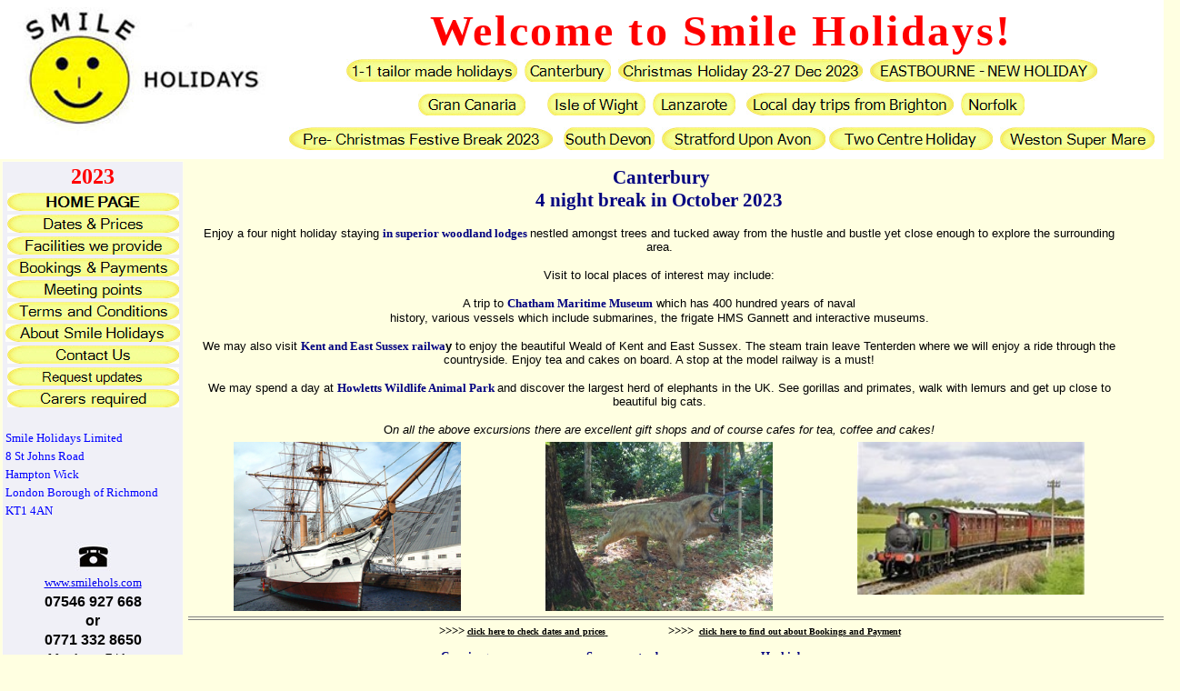

--- FILE ---
content_type: text/html
request_url: http://smilehols.com/2022%20to%202023/Canterbury%20holidays%20from%20Smile%20Holidays%202023.htm
body_size: 6151
content:
<html xmlns:v="urn:schemas-microsoft-com:vml" xmlns:o="urn:schemas-microsoft-com:office:office" xmlns="http://www.w3.org/TR/REC-html40">

<head>
<META NAME="description" CONTENT="Smile Holidays Supported holidays for people with a learning disability">
<META NAME="keywords" CONTENT="Smile Holidays,Supported holidays for people with a learning disability">

<meta http-equiv="Content-Language" content="en-gb">
<meta http-equiv="Content-Type" content="text/html; charset=windows-1252">
<script>
  (function(i,s,o,g,r,a,m){i['GoogleAnalyticsObject']=r;i[r]=i[r]||function(){
  (i[r].q=i[r].q||[]).push(arguments)},i[r].l=1*new Date();a=s.createElement(o),
  m=s.getElementsByTagName(o)[0];a.async=1;a.src=g;m.parentNode.insertBefore(a,m)
  })(window,document,'script','https://www.google-analytics.com/analytics.js','ga');

  ga('create', 'UA-88060530-1', 'auto');
  ga('send', 'pageview');

</script>


<style fprolloverstyle>A:hover {color: #FF0000; font-weight: bold}
</style>
<script language="JavaScript">
<!--
function FP_swapImg() {//v1.0
 var doc=document,args=arguments,elm,n; doc.$imgSwaps=new Array(); for(n=2; n<args.length;
 n+=2) { elm=FP_getObjectByID(args[n]); if(elm) { doc.$imgSwaps[doc.$imgSwaps.length]=elm;
 elm.$src=elm.src; elm.src=args[n+1]; } }
}

function FP_preloadImgs() {//v1.0
 var d=document,a=arguments; if(!d.FP_imgs) d.FP_imgs=new Array();
 for(var i=0; i<a.length; i++) { d.FP_imgs[i]=new Image; d.FP_imgs[i].src=a[i]; }
}

function FP_getObjectByID(id,o) {//v1.0
 var c,el,els,f,m,n; if(!o)o=document; if(o.getElementById) el=o.getElementById(id);
 else if(o.layers) c=o.layers; else if(o.all) el=o.all[id]; if(el) return el;
 if(o.id==id || o.name==id) return o; if(o.childNodes) c=o.childNodes; if(c)
 for(n=0; n<c.length; n++) { el=FP_getObjectByID(id,c[n]); if(el) return el; }
 f=o.forms; if(f) for(n=0; n<f.length; n++) { els=f[n].elements;
 for(m=0; m<els.length; m++){ el=FP_getObjectByID(id,els[n]); if(el) return el; } }
 return null;
}
// -->
</script>
<title>Canterbury holidays from Smile Holidays 2023</title>
<style type="text/css">
.auto-style5 {
	background-color: #FFFFFF;
}
.auto-style20 {
	font-size: 12.0pt;
	font-family: Verdana, sans-serif;
	margin-left: 0in;
	margin-right: 0in;
	margin-top: 0in;
	margin-bottom: .0001pt;
}
.auto-style23 {
	text-align: center;
}
.auto-style29 {
	font-family: Verdana;
	font-size: x-small;
}
.auto-style44 {
	font-size: 16pt;
}
.auto-style45 {
	font-family: Verdana;
	color: #000080;
}
.auto-style46 {
	font-family: Verdana;
	color: #000080;
	font-weight: bold;
}
.auto-style8 {
	text-align: center;
}
.auto-style9 {
	text-decoration: none;
}
.auto-style22 {
	font-family: "Times New Roman";
}
</style>
</head>

<body bgcolor="#FFFFE1" topmargin="0" onload="FP_preloadImgs(/*url*/'../button8.jpg',/*url*/'../button9.jpg',/*url*/'../buttonB.jpg',/*url*/'../buttonC.jpg',/*url*/'buttonFB.jpg',/*url*/'buttonFA.jpg',/*url*/'buttonFE.jpg',/*url*/'buttonFD.jpg',/*url*/'button103.jpg',/*url*/'button104.jpg',/*url*/'button106.jpg',/*url*/'button107.jpg',/*url*/'button10A.jpg',/*url*/'button109.jpg',/*url*/'button404.jpg',/*url*/'button405.jpg',/*url*/'button406.jpg',/*url*/'button4A.jpg',/*url*/'button4C.jpg',/*url*/'button4D.jpg',/*url*/'button4F.jpg',/*url*/'button407.jpg',/*url*/'button408.jpg',/*url*/'button409.jpg',/*url*/'button410.jpg',/*url*/'button411.jpg',/*url*/'button412.jpg',/*url*/'button413.jpg',/*url*/'button5B.jpg',/*url*/'button5C.jpg',/*url*/'button5E.jpg',/*url*/'button5F.jpg',/*url*/'button414.jpg',/*url*/'button415.jpg',/*url*/'button801.jpg',/*url*/'button802.jpg',/*url*/'button803.jpg',/*url*/'button804.jpg',/*url*/'button805.jpg',/*url*/'button806.jpg',/*url*/'button3B4.jpg',/*url*/'button3C3.jpg',/*url*/'button3E4.jpg',/*url*/'button3F4.jpg',/*url*/'button807.jpg',/*url*/'button808.jpg',/*url*/'button809.jpg',/*url*/'button810.jpg',/*url*/'button811.jpg',/*url*/'button812.jpg',/*url*/'button4A2.jpg',/*url*/'button4B2.jpg',/*url*/'button4D6.jpg',/*url*/'button4E10.jpg',/*url*/'button813.jpg',/*url*/'button814.jpg',/*url*/'button815.jpg',/*url*/'button816.jpg',/*url*/'button817.jpg',/*url*/'button818.jpg',/*url*/'button819.jpg',/*url*/'button5A3.jpg')" leftmargin="0">

<div align="center">

<div align="center">
	<table class="auto-style5" style="width: 100%">
		<tr>
			<td style="width: 231px">
			<img height="141" src="../2015%20to%202016/logo.jpg" width="300">&nbsp;</td>
			<td valign="top">
				<table cellpadding="0" cellspacing="0" width="973" height="52" id="table82">
					<tr>
						<td style="height: 76px">
				<table cellpadding="0" cellspacing="0" width="973" height="52" id="table88">
					<tr>
						<td style="height: 76px" class="auto-style23">
						<table style="width: 100%">
							<tr>
								<td class="auto-style8">
								<font color="#FF0000" size="7">
								<span class="auto-style22" style="letter-spacing: 2pt; font-weight: 700">
								Welcome to Smile Holidays!</span></font></td>
							</tr>
							<tr>
								<td class="auto-style8">
								<a href="1%20to%201%20Tailor%20Made%20Holidays%20from%20Smile%20Holidays%202023.htm">
								<img id="img254" alt="1-1 tailor made holidays" border="0" fp-style="fp-btn: Soft Capsule 4; fp-font: Arial, Helvetica, sans-serif; fp-proportional: 0" fp-title="1-1 tailor made holidays" height="25" onmousedown="FP_swapImg(1,0,/*id*/'img254',/*url*/'button802.jpg')" onmouseout="FP_swapImg(0,0,/*id*/'img254',/*url*/'button820.jpg')" onmouseover="FP_swapImg(1,0,/*id*/'img254',/*url*/'button801.jpg')" onmouseup="FP_swapImg(0,0,/*id*/'img254',/*url*/'button801.jpg')" src="button820.jpg" width="188"></a>&nbsp;
								<a href="Canterbury%20holidays%20from%20Smile%20Holidays%202023.htm">
								<img id="img264" alt="Canterbury" fp-style="fp-btn: Soft Capsule 4; fp-proportional: 0" fp-title="Canterbury" height="25" onmousedown="FP_swapImg(1,0,/*id*/'img264',/*url*/'button804.jpg')" onmouseout="FP_swapImg(0,0,/*id*/'img264',/*url*/'button821.jpg')" onmouseover="FP_swapImg(1,0,/*id*/'img264',/*url*/'button803.jpg')" onmouseup="FP_swapImg(0,0,/*id*/'img264',/*url*/'button803.jpg')" src="button821.jpg" style="border: 0" width="95"></a>&nbsp;
								<a href="Christmas%20Holiday%2023-27%20December%20%20from%20Smile%20Holidays%202023.htm">
								<img id="img232" alt="Christmas Holiday 23-27 Dec 2023" border="0" fp-style="fp-btn: Soft Capsule 4; fp-font: Arial, Helvetica, sans-serif; fp-proportional: 0" fp-title="Christmas Holiday 23-27 Dec 2023" height="25" onmousedown="FP_swapImg(1,0,/*id*/'img232',/*url*/'button806.jpg')" onmouseout="FP_swapImg(0,0,/*id*/'img232',/*url*/'button822.jpg')" onmouseover="FP_swapImg(1,0,/*id*/'img232',/*url*/'button805.jpg')" onmouseup="FP_swapImg(0,0,/*id*/'img232',/*url*/'button805.jpg')" src="button822.jpg" width="269"></a>&nbsp;
								<a href="Eastbourne%20holidays%20from%20Smile%20Holidays%202023.htm">
								<img id="img273" alt="EASTBOURNE - NEW HOLIDAY" fp-style="fp-btn: Soft Capsule 4; fp-proportional: 0" fp-title="EASTBOURNE - NEW HOLIDAY" height="25" onmousedown="FP_swapImg(1,0,/*id*/'img273',/*url*/'button3C3.jpg')" onmouseout="FP_swapImg(0,0,/*id*/'img273',/*url*/'button3A14.jpg')" onmouseover="FP_swapImg(1,0,/*id*/'img273',/*url*/'button3B4.jpg')" onmouseup="FP_swapImg(0,0,/*id*/'img273',/*url*/'button3B4.jpg')" src="button3A14.jpg" style="border: 0" width="250"></a></td>
							</tr>
							<tr>
								<td style="height: 40px">
								<p align="center">
								<a class="auto-style9" href="../2018/Hayling%20Island%20and%20Countryside%20Cottages%20Sussex.htm">
								</a>
								<a href="Gran%20Canaria%20holidays%20from%20Smile%20Holidays%202023.htm">
								<img id="img262" alt="Gran Canaria" fp-style="fp-btn: Soft Capsule 4" fp-title="Gran Canaria" height="24" onmousedown="FP_swapImg(1,0,/*id*/'img262',/*url*/'button3F4.jpg')" onmouseout="FP_swapImg(0,0,/*id*/'img262',/*url*/'button3D4.jpg')" onmouseover="FP_swapImg(1,0,/*id*/'img262',/*url*/'button3E4.jpg')" onmouseup="FP_swapImg(0,0,/*id*/'img262',/*url*/'button3E4.jpg')" src="button3D4.jpg" style="border: 0" width="118"></a>&nbsp;&nbsp;&nbsp;&nbsp;&nbsp;&nbsp;<a href="Stratford%20Upon%20Avon%20%20and%20Isle%20of%20Wight%20%20Holidays%20from%20Smile%20Holidays%202023.htm"><img id="img236" alt="Isle of Wight" border="0" fp-style="fp-btn: Soft Capsule 4; fp-font: Arial, Helvetica, sans-serif; fp-proportional: 0" fp-title="Isle of Wight" height="25" onmousedown="FP_swapImg(1,0,/*id*/'img236',/*url*/'button808.jpg')" onmouseout="FP_swapImg(0,0,/*id*/'img236',/*url*/'button823.jpg')" onmouseover="FP_swapImg(1,0,/*id*/'img236',/*url*/'button807.jpg')" onmouseup="FP_swapImg(0,0,/*id*/'img236',/*url*/'button807.jpg')" src="button823.jpg" width="108"></a> 
								&nbsp;<a href="Lanzarote%20holidays%20from%20Smile%20Holidays%202023.htm"><img id="img266" alt="Lanzarote" fp-style="fp-btn: Soft Capsule 4; fp-proportional: 0" fp-title="Lanzarote" height="25" onmousedown="FP_swapImg(1,0,/*id*/'img266',/*url*/'button810.jpg')" onmouseout="FP_swapImg(0,0,/*id*/'img266',/*url*/'button824.jpg')" onmouseover="FP_swapImg(1,0,/*id*/'img266',/*url*/'button809.jpg')" onmouseup="FP_swapImg(0,0,/*id*/'img266',/*url*/'button809.jpg')" src="button824.jpg" style="border: 0" width="91"></a><span class="auto-style9">&nbsp;&nbsp;
								<a href="Local%20Day%20Trips%20from%20Brighton%20%20from%20Smile%20Holidays%202023.htm">
								<img id="img257" alt="Local day trips from Brighton" fp-style="fp-btn: Soft Capsule 4; fp-proportional: 0" fp-title="Local day trips from Brighton" height="25" onmousedown="FP_swapImg(1,0,/*id*/'img257',/*url*/'button812.jpg')" onmouseout="FP_swapImg(0,0,/*id*/'img257',/*url*/'button825.jpg')" onmouseover="FP_swapImg(1,0,/*id*/'img257',/*url*/'button811.jpg')" onmouseup="FP_swapImg(0,0,/*id*/'img257',/*url*/'button811.jpg')" src="button825.jpg" style="border: 0" width="228"></a>&nbsp;
								<a class="auto-style9" href="Weston%20Super%20Mare%20and%20Norfolk%20from%20Smile%20Holidays%202023.htm">
								<img id="img239" alt="Norfolk" border="0" fp-style="fp-btn: Soft Capsule 4; fp-font: Arial, Helvetica, sans-serif; fp-proportional: 0" fp-title="Norfolk" height="25" onmousedown="FP_swapImg(1,0,/*id*/'img239',/*url*/'button4B2.jpg')" onmouseout="FP_swapImg(0,0,/*id*/'img239',/*url*/'button826.jpg')" onmouseover="FP_swapImg(1,0,/*id*/'img239',/*url*/'button4A2.jpg')" onmouseup="FP_swapImg(0,0,/*id*/'img239',/*url*/'button4A2.jpg')" src="button826.jpg" width="70"></a>
								</span></p>
								</td>
							</tr>
							<tr>
								<td class="auto-style8">
								<span class="auto-style9">
								<a href="Pre%20Christmas%20Festive%20break%202023%20.htm">
								<img id="img247" alt="Pre- Christmas Festive Break 2023" border="0" fp-style="fp-btn: Soft Capsule 4; fp-font: Arial, Helvetica, sans-serif; fp-proportional: 0" fp-title="Pre- Christmas Festive Break 2023" height="25" onmousedown="FP_swapImg(1,0,/*id*/'img247',/*url*/'button4E10.jpg')" onmouseout="FP_swapImg(0,0,/*id*/'img247',/*url*/'button4C3.jpg')" onmouseover="FP_swapImg(1,0,/*id*/'img247',/*url*/'button4D6.jpg')" onmouseup="FP_swapImg(0,0,/*id*/'img247',/*url*/'button4D6.jpg')" src="button4C3.jpg" width="290"></a></span>&nbsp;<span class="auto-style9"> 
								&nbsp;<a href="South%20Devon%20holidays%20from%20Smile%20Holidays%202023.htm"><img id="img268" alt="South Devon" fp-style="fp-btn: Soft Capsule 4; fp-proportional: 0" fp-title="South Devon" height="25" onmousedown="FP_swapImg(1,0,/*id*/'img268',/*url*/'button814.jpg')" onmouseout="FP_swapImg(0,0,/*id*/'img268',/*url*/'button4F3.jpg')" onmouseover="FP_swapImg(1,0,/*id*/'img268',/*url*/'button813.jpg')" onmouseup="FP_swapImg(0,0,/*id*/'img268',/*url*/'button813.jpg')" src="button4F3.jpg" style="border: 0" width="100"></a>&nbsp;
								<a href="Stratford%20Upon%20Avon%20%20and%20Isle%20of%20Wight%20%20Holidays%20from%20Smile%20Holidays%202023.htm">
								<img id="img272" alt="Stratford Upon Avon" fp-style="fp-btn: Soft Capsule 4; fp-proportional: 0" fp-title="Stratford Upon Avon" height="25" onmousedown="FP_swapImg(1,0,/*id*/'img272',/*url*/'button816.jpg')" onmouseout="FP_swapImg(0,0,/*id*/'img272',/*url*/'button827.jpg')" onmouseover="FP_swapImg(1,0,/*id*/'img272',/*url*/'button815.jpg')" onmouseup="FP_swapImg(0,0,/*id*/'img272',/*url*/'button815.jpg')" src="button827.jpg" style="border: 0" width="180"></a>
								<a href="Two%20Centre%20%20holidays%20from%20Smile%20Holidays%202023.htm">
								<img id="img271" alt="Two Centre Holiday" fp-style="fp-btn: Soft Capsule 4; fp-proportional: 0" fp-title="Two Centre Holiday" height="25" onmousedown="FP_swapImg(1,0,/*id*/'img271',/*url*/'button818.jpg')" onmouseout="FP_swapImg(0,0,/*id*/'img271',/*url*/'button828.jpg')" onmouseover="FP_swapImg(1,0,/*id*/'img271',/*url*/'button817.jpg')" onmouseup="FP_swapImg(0,0,/*id*/'img271',/*url*/'button817.jpg')" src="button828.jpg" style="border: 0" width="180"></a></span>&nbsp;
								<a href="Weston%20Super%20Mare%20and%20Norfolk%20from%20Smile%20Holidays%202023.htm">
								<img id="img260" alt="Weston Super Mare" border="0" fp-style="fp-btn: Soft Capsule 4; fp-font: Arial, Helvetica, sans-serif; fp-proportional: 0" fp-title="Weston Super Mare" height="25" onmousedown="FP_swapImg(1,0,/*id*/'img260',/*url*/'button5A3.jpg')" onmouseout="FP_swapImg(0,0,/*id*/'img260',/*url*/'button829.jpg')" onmouseover="FP_swapImg(1,0,/*id*/'img260',/*url*/'button819.jpg')" onmouseup="FP_swapImg(0,0,/*id*/'img260',/*url*/'button819.jpg')" src="button829.jpg" width="170"></a></td>
							</tr>
						</table>
						</td>
					</tr>
					</table>
						</td>
					</tr>
					</table>
						</td>
		</tr>
	</table>
</div>

</div>

<table border="1" width="100%" id="table53" style="border-width: 0px">
  <tr>
    <td width="14%" height="322" style="border-style: none; border-width: medium" valign="top" bgcolor="#FFFFEA">
    <table border="1" width="170" id="table81" style="border-width: 0px" bgcolor="#F0F0F7">
        <tr>
        <td style="border-style: none; border-width: medium" height="5">
        <p align="center"><font face="Verdana" size="5" color="#FF0000"><strong>2023</strong></font></td>
        </tr>
		<tr>
        <td style="border-style: none; border-width: medium" align="center">
        <a href="../index.html">
        <img border="0" id="img59" src="button416.jpg" height="20" width="189" alt="HOME PAGE" onmouseover="FP_swapImg(1,0,/*id*/'img59',/*url*/'button404.jpg')" onmouseout="FP_swapImg(0,0,/*id*/'img59',/*url*/'button416.jpg')" onmousedown="FP_swapImg(1,0,/*id*/'img59',/*url*/'button405.jpg')" onmouseup="FP_swapImg(0,0,/*id*/'img59',/*url*/'button404.jpg')" fp-style="fp-btn: Soft Capsule 4; fp-font: Verdana, Geneva, Tahoma, sans-serif; fp-font-style: Bold; fp-proportional: 0" fp-title="HOME PAGE"></a></td>
        </tr>
		<tr>
        <td style="border-style: none; border-width: medium" align="center">
        <a href="Smile%20Holiday%20dates%20and%20prices%202023.htm">
        <img border="0" id="img60" src="button417.jpg" height="20" width="189" alt="Dates &amp; Prices" onmouseover="FP_swapImg(1,0,/*id*/'img60',/*url*/'button406.jpg')" onmouseout="FP_swapImg(0,0,/*id*/'img60',/*url*/'button417.jpg')" onmousedown="FP_swapImg(1,0,/*id*/'img60',/*url*/'button4A.jpg')" onmouseup="FP_swapImg(0,0,/*id*/'img60',/*url*/'button406.jpg')" fp-style="fp-btn: Soft Capsule 4; fp-font: Arial, Helvetica, sans-serif; fp-proportional: 0" fp-title="Dates &amp; Prices"></a></td>
        </tr>
		<tr>
        <td style="border-style: none; border-width: medium" align="center">
        <a href="Facilities%20at%20Smile%20Holidays%202023.htm">
        <img border="0" id="img61" src="button4B.jpg" height="20" width="189" alt="Facilities we provide" onmouseover="FP_swapImg(1,0,/*id*/'img61',/*url*/'button4C.jpg')" onmouseout="FP_swapImg(0,0,/*id*/'img61',/*url*/'button4B.jpg')" onmousedown="FP_swapImg(1,0,/*id*/'img61',/*url*/'button4D.jpg')" onmouseup="FP_swapImg(0,0,/*id*/'img61',/*url*/'button4C.jpg')" fp-style="fp-btn: Soft Capsule 4; fp-font: Verdana, Geneva, Tahoma, sans-serif; fp-proportional: 0" fp-title="Facilities we provide"></a></td>
        </tr>
		<tr>
        <td style="border-style: none; border-width: medium" align="center">
        <a href="Booking%20and%20Payment%20at%20Smile%20Holidays%202023.htm">
        <img border="0" id="img58" src="button4E.jpg" height="20" width="189" alt="Bookings &amp; Payments" fp-style="fp-btn: Soft Capsule 4; fp-font: Verdana, Geneva, Tahoma, sans-serif; fp-proportional: 0" fp-title="Bookings &amp; Payments" onmouseover="FP_swapImg(1,0,/*id*/'img58',/*url*/'button4F.jpg')" onmouseout="FP_swapImg(0,0,/*id*/'img58',/*url*/'button4E.jpg')" onmousedown="FP_swapImg(1,0,/*id*/'img58',/*url*/'button407.jpg')" onmouseup="FP_swapImg(0,0,/*id*/'img58',/*url*/'button4F.jpg')"></a></td>
        </tr>
		<tr>
        <td style="border-style: none; border-width: medium" align="center">
        <a href="Meeting%20points%20at%20Smile%20Holidays%202023.htm">
		<img border="0" id="img122" src="button418.jpg" height="20" width="189" alt="Meeting points" onmouseover="FP_swapImg(1,0,/*id*/'img122',/*url*/'button408.jpg')" onmouseout="FP_swapImg(0,0,/*id*/'img122',/*url*/'button418.jpg')" onmousedown="FP_swapImg(1,0,/*id*/'img122',/*url*/'button409.jpg')" onmouseup="FP_swapImg(0,0,/*id*/'img122',/*url*/'button408.jpg')" fp-style="fp-btn: Soft Capsule 4; fp-font: Verdana, Geneva, Tahoma, sans-serif; fp-proportional: 0" fp-title="Meeting points"></a></td>
        </tr>
		<tr>
        <td style="border-style: none; border-width: medium" align="center">
        <a href="Terms%20and%20Conditions%20at%20Smile%20Holidays%202023.htm">
        <img border="0" id="img62" src="button419.jpg" height="20" width="189" alt="Terms and Conditions" onmouseover="FP_swapImg(1,0,/*id*/'img62',/*url*/'button410.jpg')" onmouseout="FP_swapImg(0,0,/*id*/'img62',/*url*/'button419.jpg')" onmousedown="FP_swapImg(1,0,/*id*/'img62',/*url*/'button411.jpg')" onmouseup="FP_swapImg(0,0,/*id*/'img62',/*url*/'button410.jpg')" fp-style="fp-btn: Soft Capsule 4; fp-font: Verdana, Geneva, Tahoma, sans-serif; fp-proportional: 0" fp-title="Terms and Conditions"></a></td>
        </tr>
		<tr>
        <td style="border-style: none; border-width: medium" align="center">
        <a href="About%20Smile%20Holidays%202023.htm">
        <img border="0" id="img63" src="button420.jpg" height="20" width="192" alt="About Smile Holidays" onmouseover="FP_swapImg(1,0,/*id*/'img63',/*url*/'button412.jpg')" onmouseout="FP_swapImg(0,0,/*id*/'img63',/*url*/'button420.jpg')" onmousedown="FP_swapImg(1,0,/*id*/'img63',/*url*/'button413.jpg')" onmouseup="FP_swapImg(0,0,/*id*/'img63',/*url*/'button412.jpg')" fp-style="fp-btn: Soft Capsule 4; fp-font: Verdana, Geneva, Tahoma, sans-serif; fp-proportional: 0" fp-title="About Smile Holidays"></a></td>
        </tr>
		<tr>
        <td style="border-style: none; border-width: medium" align="center">
        <a href="mailto:enquiries@smilehols.com?subject=Contacting Smile Holidays">
        <img border="0" id="img71" src="button5A.jpg" height="20" width="189" alt="Contact Us" fp-style="fp-btn: Soft Capsule 4; fp-font: Verdana, Geneva, Tahoma, sans-serif; fp-proportional: 0" fp-title="Contact Us" onmouseover="FP_swapImg(1,0,/*id*/'img71',/*url*/'button5B.jpg')" onmouseout="FP_swapImg(0,0,/*id*/'img71',/*url*/'button5A.jpg')" onmousedown="FP_swapImg(1,0,/*id*/'img71',/*url*/'button5C.jpg')" onmouseup="FP_swapImg(0,0,/*id*/'img71',/*url*/'button5B.jpg')"></a></td>
        </tr>
		<tr>
        <td style="border-style: none; border-width: medium" align="center">
        <a href="Contact%20Page%20at%20Smile%20Holidays%202023.htm">
        <img border="0" id="img64" src="button5D.jpg" height="20" width="189" alt="Request updates" fp-style="fp-btn: Soft Capsule 4; fp-font: Verdana, Geneva, Tahoma, sans-serif; fp-font-size: 9; fp-proportional: 0" fp-title="Request updates" onmouseover="FP_swapImg(1,0,/*id*/'img64',/*url*/'button5E.jpg')" onmouseout="FP_swapImg(0,0,/*id*/'img64',/*url*/'button5D.jpg')" onmousedown="FP_swapImg(1,0,/*id*/'img64',/*url*/'button5F.jpg')" onmouseup="FP_swapImg(0,0,/*id*/'img64',/*url*/'button5E.jpg')"></a></td>
        </tr>
		<tr>
        <td style="border-style: none; border-width: medium" align="center">
		<a href="Carers%20required%20at%20Smile%20Holidays%202023.htm">
		<img border="0" id="img113" src="button421.jpg" height="20" width="189" alt="Carers required" onmouseover="FP_swapImg(1,0,/*id*/'img113',/*url*/'button414.jpg')" onmouseout="FP_swapImg(0,0,/*id*/'img113',/*url*/'button421.jpg')" onmousedown="FP_swapImg(1,0,/*id*/'img113',/*url*/'button415.jpg')" onmouseup="FP_swapImg(0,0,/*id*/'img113',/*url*/'button414.jpg')" fp-style="fp-btn: Soft Capsule 4; fp-font: Verdana, Geneva, Tahoma, sans-serif; fp-proportional: 0" fp-title="Carers required"></a></td>
        </tr>
		<tr>
        <td style="border-style: none; border-width: medium">
        <p align="center">
		&nbsp;</td>
        </tr>
        <tr>
        <td style="border-style: none; border-width: medium">
        <font face="Verdana" color="#0000FF" style="font-size: 10pt">Smile Holidays Limited</font></td>
        </tr>
		<tr>
        <td style="border-style: none; border-width: medium">
        <font face="Verdana" color="#0000FF" style="font-size: 10pt">8 St Johns 
		Road</font></td>
        </tr>
		<tr>
        <td style="border-style: none; border-width: medium">
        <span style="font-family: Verdana; color: #0000FF">
		<font style="font-size: 10pt">Hampton Wick</font></span></td>
        </tr>
		<tr>
        <td style="border-style: none; border-width: medium">
        <span style="font-family: Verdana; color: #0000FF">
		<font style="font-size: 10pt">London Borough of Richmond</font></span></td>
        </tr>
		<tr>
        <td style="border-style: none; border-width: medium">
        <font face="Verdana" color="#0000FF" style="font-size: 10pt">KT1 4AN </font></td>
        </tr>
		<tr>
        <td style="border-style: none; border-width: medium">
        &nbsp;</td>
        </tr>
      <tr>
        <td style="border-style: none; border-width: medium">
        <p align="center">
		<img border="0" src="../images/telephone-copy.jpg" width="40" height="33"></td>
      </tr>
      <tr>
        <td style="border-style: none; border-width: medium" align="center">
        <font face="Verdana" size="2"><a href="http://www.smilehols.com">
		www.smilehols.com</a> </font></td>
      </tr>
      <tr>
        <td style="border-style: none; border-width: medium" align="center">
        <b>
		<span style="font-size: 12.0pt; line-height: 107%; font-family: &quot;Verdana&quot;,sans-serif; mso-fareast-font-family: Calibri; mso-fareast-theme-font: minor-latin; mso-bidi-font-family: &quot;Times New Roman&quot;; mso-bidi-theme-font: minor-bidi; color: black; background: #F0F0F7; mso-ansi-language: EN-GB; mso-fareast-language: EN-US; mso-bidi-language: AR-SA">
		07546 927 668 </span></b></td>
      </tr>
      <tr>
        <td style="border-style: none; border-width: medium" align="center">
        <b>
		<span style="font-size: 12.0pt; line-height: 107%; font-family: &quot;Verdana&quot;,sans-serif; mso-fareast-font-family: Calibri; mso-fareast-theme-font: minor-latin; mso-bidi-font-family: &quot;Times New Roman&quot;; mso-bidi-theme-font: minor-bidi; color: black; background: #F0F0F7; mso-ansi-language: EN-GB; mso-fareast-language: EN-US; mso-bidi-language: AR-SA">
		or</span></b></td>
      </tr>
      <tr>
        <td style="border-style: none; border-width: medium" align="center">
        <p align="center" class="MsoNormal"><b>
		<span style="font-size: 12.0pt; line-height: 107%; font-family: &quot;Verdana&quot;,sans-serif; color: black; background: #F0F0F7">
		0771 332 8650</span></b><o:p></o:p></p>
		  </td>
      </tr>
      <tr>
        <td style="border-style: none; border-width: medium" align="center">
        <font face="Verdana" size="2">Monday to Friday</font></td>
      </tr>
      <tr>
        <td style="border-style: none; border-width: medium" align="center">
        <span style="font-family: Verdana; color: black"><font size="2">9.30am – 
        4.00pm
        </font></span></td>
      </tr>
      <tr>
        <td style="border-style: none; border-width: medium" align="center">
        <p align="center">
        <font face="Verdana" size="2">
        <a href="mailto:enquiries@smilehols.com?subject=Enquiry from Smile Holidays website">enquiries @smilehols.com</a></font></td>
      </tr>
      <tr>
        <td style="border-style: none; border-width: medium">
        <font face="Verdana" size="1">broken links? poor screen display?
        <a href="mailto:abrookdata@aol.com?subject=Errors on Smile Holidays website">
        contact webmaster</a></font></td>
      </tr>
      <tr>
        <td style="border-style: none; border-width: medium">
        <font face="Verdana" size="1">website design
		<a target="_blank" href="http://www.brookdata.co.uk">andy brook</a></font><br>
		<p class="auto-style20"><span lang="EN-GB" style="font-size:8.0pt">© 
		Smile Holidays 2018</span></p>
		  </td>
      </tr>
      </table>
    </td>
    <td height="322" style="border-style: none; border-width: medium" width="85%" valign="top">
    <table border="1" width="102%" id="table72" style="border-width: 0px">
      <tr>
        <td style="border-left-style: none; border-left-width: medium; border-right-style: none; border-right-width: medium; border-top-style: none; border-top-width: medium">
        <table border="1" width="1034" id="table73" style="border-width: 0px" cellspacing="1">
          <tr>
            <td style="border-style: none; border-width: medium" width="1030" valign="top">
        <p align="center">
        <b>
        <font face="Verdana" color="#000080" size="4">&nbsp;<span class="auto-style44">Canterbury 
		<br>4 night break in October 2023</span></font></b></td>
          </tr>
          <tr>
            <td style="border-style: none; border-width: medium" width="1030" valign="top">
			<p align="center" class="MsoNormal">
			<span class="auto-style29" lang="EN-US" style="line-height: 138%; mso-fareast-font-family: &quot;Times New Roman&quot;; color: black; mso-font-kerning: 14.0pt; mso-ansi-language: EN-US">
			<br></span>
			<span lang="EN-US" style="font-size:10.0pt;line-height:113%;
font-family:&quot;Verdana&quot;,sans-serif;mso-bidi-font-family:Arial;mso-ansi-language:
EN-US">Enjoy a four night holiday staying </span> <b>
			<span lang="EN-US" style="font-size:10.0pt;line-height:113%;
mso-bidi-font-family:Arial;mso-ansi-language:
EN-US" class="auto-style45">in superior woodland lodges </span>
			</b>
			<span lang="EN-US" style="font-size:10.0pt;line-height:113%;
font-family:&quot;Verdana&quot;,sans-serif;mso-bidi-font-family:Arial;mso-ansi-language:
EN-US">nestled amongst trees and tucked away from the hustle and bustle 
			yet close enough to explore the surrounding area.</span><span lang="EN-US" style="font-size:10.0pt;line-height:113%;font-family:&quot;Verdana&quot;,sans-serif;
mso-bidi-font-family:Arial;mso-ansi-language:EN-US;mso-fareast-language:EN-GB"><o:p></o:p></span></p>
			<p align="center" class="MsoNormal">
			<span lang="EN-US" style="font-size:10.0pt;line-height:113%;
font-family:&quot;Verdana&quot;,sans-serif;mso-bidi-font-family:Arial;mso-ansi-language:
EN-US">Visit to local places of interest may include:</span><span style="font-size:10.0pt;line-height:113%;font-family:&quot;Verdana&quot;,sans-serif;
mso-bidi-font-family:Arial"><o:p></o:p></span></p>
			<p align="center" class="MsoNormal">
			<span style="font-size:10.0pt;font-family:&quot;Verdana&quot;,sans-serif;mso-bidi-font-family:
Arial">A trip to </span><b>
			<span lang="EN-US" style="font-size:10.0pt;mso-bidi-font-family:Arial;mso-ansi-language:EN-US" class="auto-style45">
			Chatham Maritime Museum</span><span lang="EN-US" style="font-size:10.0pt;font-family:
&quot;Verdana&quot;,sans-serif;mso-bidi-font-family:Arial;mso-ansi-language:EN-US">
			</span></b>
			<span lang="EN-US" style="font-size:10.0pt;font-family:
&quot;Verdana&quot;,sans-serif;mso-bidi-font-family:Arial;mso-ansi-language:EN-US">
			which has 400 hundred years of naval <br>history, various vessels 
			which include submarines, the frigate HMS Gannett and interactive 
			museums.</span><span style="font-size:10.0pt;font-family:&quot;Verdana&quot;,sans-serif;
mso-bidi-font-family:Arial"><![if !supportLineBreakNewLine]><br style="mso-special-character:line-break"><![endif]><o:p></o:p>
			</span></p>
			<p align="center" class="MsoNormal">
			<span style="font-size:10.0pt;line-height:113%;font-family:
&quot;Verdana&quot;,sans-serif;mso-bidi-font-family:Arial">We may also visit </span> <b>
			<span style="font-size:10.0pt;line-height:113%;mso-bidi-font-family:Arial" class="auto-style45">Kent and East Sussex railwa</span><span style="font-size:10.0pt;line-height:113%;font-family:
&quot;Verdana&quot;,sans-serif;mso-bidi-font-family:Arial">y</span></b><span style="font-size:10.0pt;line-height:113%;font-family:
&quot;Verdana&quot;,sans-serif;mso-bidi-font-family:Arial">
			to enjoy the beautiful Weald of Kent and East Sussex. The steam 
			train leave Tenterden<b> </b>where we will enjoy a ride 
			through the countryside. Enjoy tea and cakes on board. A stop at the 
			model railway is a must!<o:p></o:p></span></p>
			<p align="center" class="MsoNormal">
			<span style="font-size:10.0pt;line-height:113%;font-family:
&quot;Verdana&quot;,sans-serif;mso-bidi-font-family:Arial">We may spend a day at
			</span>
			<span style="font-size:10.0pt;line-height:113%;mso-bidi-font-family:Arial" class="auto-style46">Howletts Wildlife Animal Park 
			</span>
			<span style="font-size:10.0pt;line-height:113%;font-family:
&quot;Verdana&quot;,sans-serif;mso-bidi-font-family:Arial">and discover the largest 
			herd of elephants in the UK. See gorillas and primates, walk with
			lemurs and get up close to beautiful big cats. <o:p></o:p>
			</span></p>
			<p align="center" class="MsoNormal">
			<span style="font-size:10.0pt;line-height:113%;font-family:
&quot;Verdana&quot;,sans-serif;mso-bidi-font-family:Arial">O<i>n all the above 
			excursions there are excellent gift shops and of course cafes 
			for tea, coffee and cakes!</i><o:p></o:p></span></p>
			<p align="center" class="MsoNormal">
			<o:p></o:p></p>
			  </td>
          </tr>
          <tr>
            <td style="border-style: none; border-width: medium" width="1030" valign="top">
			<table border="1" width="1030" id="table87" style="border-width: 0px">
				<tr>
					<td style="border-style: none; border-width: medium; width: 342px;" valign="top" class="auto-style23">
					<img alt="Smile Holidays to Canterbury 2020" height="186" src="../2018%20to%202019/CanterburyBoat.png" width="250"></td>
					<td style="border-style: none; border-width: medium; width: 343px;" valign="top" class="auto-style23">
					<img alt="Sm,ile Holidays" height="186" longdesc="../2021 to 2022/Smile Holidays" src="../2021%20to%202022/Canterbury%20Dinasour!.jpg" width="250"></td>
					<td style="border-style: none; border-width: medium; width: 343px;" valign="top" class="auto-style23">
					<img alt="Smile Holidays" height="168" longdesc="../2021 to 2022/Smile Holidays" src="../2021%20to%202022/Canterbury%20Kent%20railway.jpg" width="250"></td>
				</tr>
			</table>
			</td>
          </tr>
        </table>
        </td>
        <td style="border-style: none; border-width: medium" width="4">&nbsp;</td>
      </tr>
      <tr>
        <td style="border-left-style: none; border-left-width: medium; border-right-style: none; border-right-width: medium; border-top-style: solid; border-top-width: 1px; border-bottom-style: none; border-bottom-width: medium" bordercolor="#000080">
        <table border="1" width="98%" id="table75" style="border-width: 0px">
          <tr>
            <td style="border-style:none; border-width:medium; ">
            <p align="center"><b><font face="Verdana" size="2">&gt;&gt;&gt;&gt;</font><font face="Verdana" size="1">
            <span style="text-decoration: none">
            <font color="#000000">
            <a href="Smile%20Holiday%20dates%20and%20prices%202023.htm"><font color="#000000">click here 
            to check dates and prices</font></a></font></a></span><a href="../Smile%20Holiday%20dates%20and%20prices.htm"><span style="text-decoration: none"><font color="#000000">&nbsp;</font></span></a>&nbsp;&nbsp;&nbsp;&nbsp;&nbsp;&nbsp;&nbsp;&nbsp;&nbsp;&nbsp;&nbsp;&nbsp;&nbsp;&nbsp;&nbsp;&nbsp;&nbsp;&nbsp;&nbsp;&nbsp; </font>
            <font face="Verdana" size="2">&nbsp;&gt;&gt;&gt;&gt; </font>
            <font face="Verdana" size="1">&nbsp;<span style="text-decoration: none"><a href="Booking%20and%20Payment%20at%20Smile%20Holidays%202023.htm"><font color="#000000">click here to find out about 
            Bookings and Payment</font></a></span></font></b></td>
          </tr>
          <tr>
            <td style="border-style:none; border-width:medium; ">
        <table border="1" width="100%" id="table76" style="border-width: 0px">
          <tr>
            <td style="border-style: none; border-width: medium">&nbsp;</td>
            <td style="border-style: none; border-width: medium">
            <p align="right"><span style="letter-spacing: 2pt"><b>
            <font face="Verdana" size="2" color="#000080">
            Caring&nbsp;&nbsp;</font></b></span></td>
            <td style="border-style: none; border-width: medium">
            <p align="center"><font face="Verdana" size="5" color="#000080">&#9642;</font></td>
            <td style="border-style: none; border-width: medium" width="158">
            <p align="center"><span style="letter-spacing: 2pt"><b>
            <font face="Verdana" size="2" color="#000080">
            Supported</font></b></span></td>
            <td style="border-style: none; border-width: medium">
            <p align="center"><font face="Verdana" size="5" color="#000080">&#9642;</font></td>
            <td style="border-style: none; border-width: medium">
            <p align="left"><span style="letter-spacing: 2pt"><b>
            <font face="Verdana" size="2" color="#000080">&nbsp;&nbsp; 
            Holidays</font></b></span></td>
            <td style="border-style: none; border-width: medium">&nbsp;</td>
          </tr>
        </table>
            </td>
          </tr>
        </table>
        </td>
        <td style="border-style: none; border-width: medium" width="4">&nbsp;</td>
      </tr>
      </table>
    </td>
  </tr>
</table>

</body>

</html>


--- FILE ---
content_type: text/plain
request_url: https://www.google-analytics.com/j/collect?v=1&_v=j102&a=902573890&t=pageview&_s=1&dl=http%3A%2F%2Fsmilehols.com%2F2022%2520to%25202023%2FCanterbury%2520holidays%2520from%2520Smile%2520Holidays%25202023.htm&ul=en-us%40posix&dt=Canterbury%20holidays%20from%20Smile%20Holidays%202023&sr=1280x720&vp=1280x720&_u=IEBAAEABAAAAACAAI~&jid=731668573&gjid=1639675647&cid=743985088.1768392994&tid=UA-88060530-1&_gid=955299688.1768392994&_r=1&_slc=1&z=233279730
body_size: -450
content:
2,cG-NSL1S2X6NR